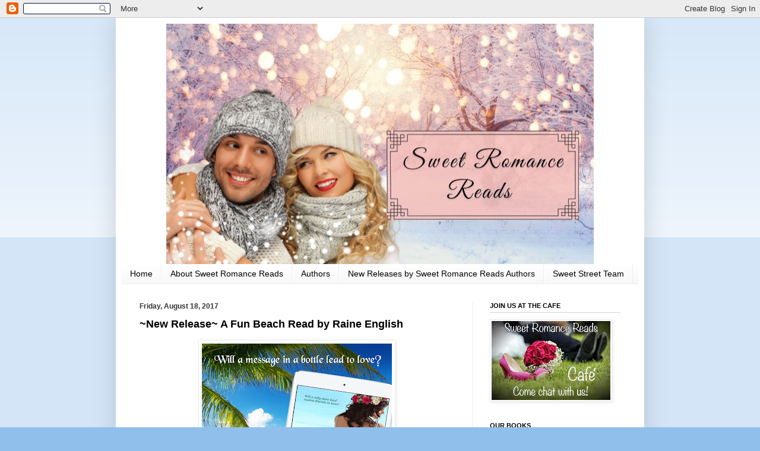

--- FILE ---
content_type: text/html; charset=UTF-8
request_url: https://www.sweetromancereads.com/b/stats?style=BLACK_TRANSPARENT&timeRange=ALL_TIME&token=APq4FmDXr8Yxo6fTAnGA1N6FZJ0-FfCW7UI5arDsj7WqPqCMTuOh5A69oZn5Vb0DmWmB9YJ0792itUKbsl9ooJrAy33h_No2Tw
body_size: 41
content:
{"total":3884445,"sparklineOptions":{"backgroundColor":{"fillOpacity":0.1,"fill":"#000000"},"series":[{"areaOpacity":0.3,"color":"#202020"}]},"sparklineData":[[0,11],[1,13],[2,14],[3,14],[4,13],[5,12],[6,11],[7,14],[8,13],[9,21],[10,41],[11,34],[12,43],[13,38],[14,36],[15,23],[16,32],[17,32],[18,20],[19,14],[20,12],[21,14],[22,21],[23,22],[24,57],[25,56],[26,50],[27,38],[28,100],[29,45]],"nextTickMs":138461}